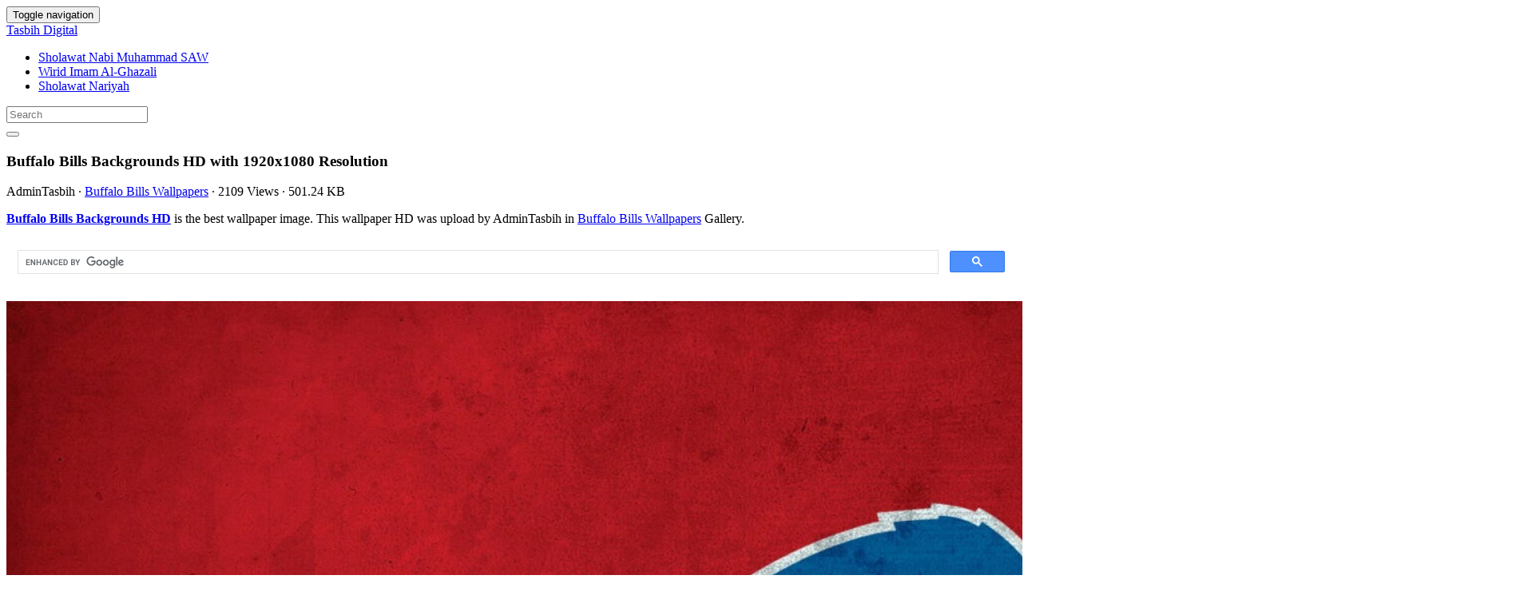

--- FILE ---
content_type: text/html; charset=UTF-8
request_url: https://tasbihdigital.com/buffalo-bills-backgrounds-hd-2031/
body_size: 18970
content:
<!doctype html>
<html dir="ltr" lang="en-US" prefix="og: https://ogp.me/ns#" class="no-js">
	<head>
		<meta charset="UTF-8">
		

		<link href="//www.google-analytics.com" rel="dns-prefetch">
        <meta http-equiv="X-UA-Compatible" content="IE=edge,chrome=1">
		<meta name="viewport" content="width=device-width, initial-scale=1.0">
		<style>
#wpadminbar #wp-admin-bar-wccp_free_top_button .ab-icon:before {
	content: "\f160";
	color: #02CA02;
	top: 3px;
}
#wpadminbar #wp-admin-bar-wccp_free_top_button .ab-icon {
	transform: rotate(45deg);
}
</style>
	<style>img:is([sizes="auto" i], [sizes^="auto," i]) { contain-intrinsic-size: 3000px 1500px }</style>
	
		<!-- All in One SEO 4.9.0 - aioseo.com -->
		<title>Buffalo Bills Backgrounds HD - Wallpaper HD 2025</title>
	<meta name="description" content="Buffalo Bills Backgrounds HD is the best high-resolution wallpaper image in 2025. You can use and set as a background for your Notebook Screensavers, Mac Wallpapers, Mobile Home Screen, iPhone or Android Phones Lock Screen" />
	<meta name="robots" content="max-image-preview:large" />
	<meta name="author" content="AdminTasbih"/>
	<meta name="google-site-verification" content="ipgNmUKSPAtRxufvL0Zy4H7coN8A_z94KR_-NqIXpwk" />
	<link rel="canonical" href="https://tasbihdigital.com/buffalo-bills-backgrounds-hd-2031/" />
	<meta name="generator" content="All in One SEO (AIOSEO) 4.9.0" />
		<meta property="og:locale" content="en_US" />
		<meta property="og:site_name" content="Tasbih Digital" />
		<meta property="og:type" content="article" />
		<meta property="og:title" content="Buffalo Bills Backgrounds HD - Wallpaper HD 2025" />
		<meta property="og:description" content="Buffalo Bills Backgrounds HD is the best high-resolution wallpaper image in 2025. You can use and set as a background for your Notebook Screensavers, Mac Wallpapers, Mobile Home Screen, iPhone or Android Phones Lock Screen" />
		<meta property="og:url" content="https://tasbihdigital.com/buffalo-bills-backgrounds-hd-2031/" />
		<meta property="article:tag" content="1920x1080" />
		<meta property="article:tag" content="backgrounds" />
		<meta property="article:tag" content="bills" />
		<meta property="article:tag" content="buffalo" />
		<meta property="article:tag" content="hd" />
		<meta property="article:published_time" content="2022-09-21T04:51:34+00:00" />
		<meta property="article:modified_time" content="2022-09-09T00:14:58+00:00" />
		<meta name="twitter:card" content="summary_large_image" />
		<meta name="twitter:title" content="Buffalo Bills Backgrounds HD - Wallpaper HD 2025" />
		<meta name="twitter:description" content="Buffalo Bills Backgrounds HD is the best high-resolution wallpaper image in 2025. You can use and set as a background for your Notebook Screensavers, Mac Wallpapers, Mobile Home Screen, iPhone or Android Phones Lock Screen" />
		<meta name="twitter:label1" content="Written by" />
		<meta name="twitter:data1" content="AdminTasbih" />
		<!-- All in One SEO -->

<link rel='dns-prefetch' href='//stats.wp.com' />
<script type="text/javascript" id="wpp-js" src="https://tasbihdigital.com/wp-content/plugins/wordpress-popular-posts/assets/js/wpp.min.js?ver=7.3.6" data-sampling="0" data-sampling-rate="100" data-api-url="https://tasbihdigital.com/wp-json/wordpress-popular-posts" data-post-id="2031" data-token="eaff9947bc" data-lang="0" data-debug="0"></script>
<script type="text/javascript">
/* <![CDATA[ */
window._wpemojiSettings = {"baseUrl":"https:\/\/s.w.org\/images\/core\/emoji\/16.0.1\/72x72\/","ext":".png","svgUrl":"https:\/\/s.w.org\/images\/core\/emoji\/16.0.1\/svg\/","svgExt":".svg","source":{"concatemoji":"https:\/\/tasbihdigital.com\/wp-includes\/js\/wp-emoji-release.min.js"}};
/*! This file is auto-generated */
!function(s,n){var o,i,e;function c(e){try{var t={supportTests:e,timestamp:(new Date).valueOf()};sessionStorage.setItem(o,JSON.stringify(t))}catch(e){}}function p(e,t,n){e.clearRect(0,0,e.canvas.width,e.canvas.height),e.fillText(t,0,0);var t=new Uint32Array(e.getImageData(0,0,e.canvas.width,e.canvas.height).data),a=(e.clearRect(0,0,e.canvas.width,e.canvas.height),e.fillText(n,0,0),new Uint32Array(e.getImageData(0,0,e.canvas.width,e.canvas.height).data));return t.every(function(e,t){return e===a[t]})}function u(e,t){e.clearRect(0,0,e.canvas.width,e.canvas.height),e.fillText(t,0,0);for(var n=e.getImageData(16,16,1,1),a=0;a<n.data.length;a++)if(0!==n.data[a])return!1;return!0}function f(e,t,n,a){switch(t){case"flag":return n(e,"\ud83c\udff3\ufe0f\u200d\u26a7\ufe0f","\ud83c\udff3\ufe0f\u200b\u26a7\ufe0f")?!1:!n(e,"\ud83c\udde8\ud83c\uddf6","\ud83c\udde8\u200b\ud83c\uddf6")&&!n(e,"\ud83c\udff4\udb40\udc67\udb40\udc62\udb40\udc65\udb40\udc6e\udb40\udc67\udb40\udc7f","\ud83c\udff4\u200b\udb40\udc67\u200b\udb40\udc62\u200b\udb40\udc65\u200b\udb40\udc6e\u200b\udb40\udc67\u200b\udb40\udc7f");case"emoji":return!a(e,"\ud83e\udedf")}return!1}function g(e,t,n,a){var r="undefined"!=typeof WorkerGlobalScope&&self instanceof WorkerGlobalScope?new OffscreenCanvas(300,150):s.createElement("canvas"),o=r.getContext("2d",{willReadFrequently:!0}),i=(o.textBaseline="top",o.font="600 32px Arial",{});return e.forEach(function(e){i[e]=t(o,e,n,a)}),i}function t(e){var t=s.createElement("script");t.src=e,t.defer=!0,s.head.appendChild(t)}"undefined"!=typeof Promise&&(o="wpEmojiSettingsSupports",i=["flag","emoji"],n.supports={everything:!0,everythingExceptFlag:!0},e=new Promise(function(e){s.addEventListener("DOMContentLoaded",e,{once:!0})}),new Promise(function(t){var n=function(){try{var e=JSON.parse(sessionStorage.getItem(o));if("object"==typeof e&&"number"==typeof e.timestamp&&(new Date).valueOf()<e.timestamp+604800&&"object"==typeof e.supportTests)return e.supportTests}catch(e){}return null}();if(!n){if("undefined"!=typeof Worker&&"undefined"!=typeof OffscreenCanvas&&"undefined"!=typeof URL&&URL.createObjectURL&&"undefined"!=typeof Blob)try{var e="postMessage("+g.toString()+"("+[JSON.stringify(i),f.toString(),p.toString(),u.toString()].join(",")+"));",a=new Blob([e],{type:"text/javascript"}),r=new Worker(URL.createObjectURL(a),{name:"wpTestEmojiSupports"});return void(r.onmessage=function(e){c(n=e.data),r.terminate(),t(n)})}catch(e){}c(n=g(i,f,p,u))}t(n)}).then(function(e){for(var t in e)n.supports[t]=e[t],n.supports.everything=n.supports.everything&&n.supports[t],"flag"!==t&&(n.supports.everythingExceptFlag=n.supports.everythingExceptFlag&&n.supports[t]);n.supports.everythingExceptFlag=n.supports.everythingExceptFlag&&!n.supports.flag,n.DOMReady=!1,n.readyCallback=function(){n.DOMReady=!0}}).then(function(){return e}).then(function(){var e;n.supports.everything||(n.readyCallback(),(e=n.source||{}).concatemoji?t(e.concatemoji):e.wpemoji&&e.twemoji&&(t(e.twemoji),t(e.wpemoji)))}))}((window,document),window._wpemojiSettings);
/* ]]> */
</script>
<style id='wp-emoji-styles-inline-css' type='text/css'>

	img.wp-smiley, img.emoji {
		display: inline !important;
		border: none !important;
		box-shadow: none !important;
		height: 1em !important;
		width: 1em !important;
		margin: 0 0.07em !important;
		vertical-align: -0.1em !important;
		background: none !important;
		padding: 0 !important;
	}
</style>
<link rel='stylesheet' id='wp-block-library-css' href='https://tasbihdigital.com/wp-includes/css/dist/block-library/style.min.css' media='all' />
<style id='classic-theme-styles-inline-css' type='text/css'>
/*! This file is auto-generated */
.wp-block-button__link{color:#fff;background-color:#32373c;border-radius:9999px;box-shadow:none;text-decoration:none;padding:calc(.667em + 2px) calc(1.333em + 2px);font-size:1.125em}.wp-block-file__button{background:#32373c;color:#fff;text-decoration:none}
</style>
<link rel='stylesheet' id='aioseo/css/src/vue/standalone/blocks/table-of-contents/global.scss-css' href='https://tasbihdigital.com/wp-content/plugins/all-in-one-seo-pack/dist/Lite/assets/css/table-of-contents/global.e90f6d47.css' media='all' />
<link rel='stylesheet' id='mediaelement-css' href='https://tasbihdigital.com/wp-includes/js/mediaelement/mediaelementplayer-legacy.min.css' media='all' />
<link rel='stylesheet' id='wp-mediaelement-css' href='https://tasbihdigital.com/wp-includes/js/mediaelement/wp-mediaelement.min.css' media='all' />
<style id='jetpack-sharing-buttons-style-inline-css' type='text/css'>
.jetpack-sharing-buttons__services-list{display:flex;flex-direction:row;flex-wrap:wrap;gap:0;list-style-type:none;margin:5px;padding:0}.jetpack-sharing-buttons__services-list.has-small-icon-size{font-size:12px}.jetpack-sharing-buttons__services-list.has-normal-icon-size{font-size:16px}.jetpack-sharing-buttons__services-list.has-large-icon-size{font-size:24px}.jetpack-sharing-buttons__services-list.has-huge-icon-size{font-size:36px}@media print{.jetpack-sharing-buttons__services-list{display:none!important}}.editor-styles-wrapper .wp-block-jetpack-sharing-buttons{gap:0;padding-inline-start:0}ul.jetpack-sharing-buttons__services-list.has-background{padding:1.25em 2.375em}
</style>
<style id='global-styles-inline-css' type='text/css'>
:root{--wp--preset--aspect-ratio--square: 1;--wp--preset--aspect-ratio--4-3: 4/3;--wp--preset--aspect-ratio--3-4: 3/4;--wp--preset--aspect-ratio--3-2: 3/2;--wp--preset--aspect-ratio--2-3: 2/3;--wp--preset--aspect-ratio--16-9: 16/9;--wp--preset--aspect-ratio--9-16: 9/16;--wp--preset--color--black: #000000;--wp--preset--color--cyan-bluish-gray: #abb8c3;--wp--preset--color--white: #ffffff;--wp--preset--color--pale-pink: #f78da7;--wp--preset--color--vivid-red: #cf2e2e;--wp--preset--color--luminous-vivid-orange: #ff6900;--wp--preset--color--luminous-vivid-amber: #fcb900;--wp--preset--color--light-green-cyan: #7bdcb5;--wp--preset--color--vivid-green-cyan: #00d084;--wp--preset--color--pale-cyan-blue: #8ed1fc;--wp--preset--color--vivid-cyan-blue: #0693e3;--wp--preset--color--vivid-purple: #9b51e0;--wp--preset--gradient--vivid-cyan-blue-to-vivid-purple: linear-gradient(135deg,rgba(6,147,227,1) 0%,rgb(155,81,224) 100%);--wp--preset--gradient--light-green-cyan-to-vivid-green-cyan: linear-gradient(135deg,rgb(122,220,180) 0%,rgb(0,208,130) 100%);--wp--preset--gradient--luminous-vivid-amber-to-luminous-vivid-orange: linear-gradient(135deg,rgba(252,185,0,1) 0%,rgba(255,105,0,1) 100%);--wp--preset--gradient--luminous-vivid-orange-to-vivid-red: linear-gradient(135deg,rgba(255,105,0,1) 0%,rgb(207,46,46) 100%);--wp--preset--gradient--very-light-gray-to-cyan-bluish-gray: linear-gradient(135deg,rgb(238,238,238) 0%,rgb(169,184,195) 100%);--wp--preset--gradient--cool-to-warm-spectrum: linear-gradient(135deg,rgb(74,234,220) 0%,rgb(151,120,209) 20%,rgb(207,42,186) 40%,rgb(238,44,130) 60%,rgb(251,105,98) 80%,rgb(254,248,76) 100%);--wp--preset--gradient--blush-light-purple: linear-gradient(135deg,rgb(255,206,236) 0%,rgb(152,150,240) 100%);--wp--preset--gradient--blush-bordeaux: linear-gradient(135deg,rgb(254,205,165) 0%,rgb(254,45,45) 50%,rgb(107,0,62) 100%);--wp--preset--gradient--luminous-dusk: linear-gradient(135deg,rgb(255,203,112) 0%,rgb(199,81,192) 50%,rgb(65,88,208) 100%);--wp--preset--gradient--pale-ocean: linear-gradient(135deg,rgb(255,245,203) 0%,rgb(182,227,212) 50%,rgb(51,167,181) 100%);--wp--preset--gradient--electric-grass: linear-gradient(135deg,rgb(202,248,128) 0%,rgb(113,206,126) 100%);--wp--preset--gradient--midnight: linear-gradient(135deg,rgb(2,3,129) 0%,rgb(40,116,252) 100%);--wp--preset--font-size--small: 13px;--wp--preset--font-size--medium: 20px;--wp--preset--font-size--large: 36px;--wp--preset--font-size--x-large: 42px;--wp--preset--spacing--20: 0.44rem;--wp--preset--spacing--30: 0.67rem;--wp--preset--spacing--40: 1rem;--wp--preset--spacing--50: 1.5rem;--wp--preset--spacing--60: 2.25rem;--wp--preset--spacing--70: 3.38rem;--wp--preset--spacing--80: 5.06rem;--wp--preset--shadow--natural: 6px 6px 9px rgba(0, 0, 0, 0.2);--wp--preset--shadow--deep: 12px 12px 50px rgba(0, 0, 0, 0.4);--wp--preset--shadow--sharp: 6px 6px 0px rgba(0, 0, 0, 0.2);--wp--preset--shadow--outlined: 6px 6px 0px -3px rgba(255, 255, 255, 1), 6px 6px rgba(0, 0, 0, 1);--wp--preset--shadow--crisp: 6px 6px 0px rgba(0, 0, 0, 1);}:where(.is-layout-flex){gap: 0.5em;}:where(.is-layout-grid){gap: 0.5em;}body .is-layout-flex{display: flex;}.is-layout-flex{flex-wrap: wrap;align-items: center;}.is-layout-flex > :is(*, div){margin: 0;}body .is-layout-grid{display: grid;}.is-layout-grid > :is(*, div){margin: 0;}:where(.wp-block-columns.is-layout-flex){gap: 2em;}:where(.wp-block-columns.is-layout-grid){gap: 2em;}:where(.wp-block-post-template.is-layout-flex){gap: 1.25em;}:where(.wp-block-post-template.is-layout-grid){gap: 1.25em;}.has-black-color{color: var(--wp--preset--color--black) !important;}.has-cyan-bluish-gray-color{color: var(--wp--preset--color--cyan-bluish-gray) !important;}.has-white-color{color: var(--wp--preset--color--white) !important;}.has-pale-pink-color{color: var(--wp--preset--color--pale-pink) !important;}.has-vivid-red-color{color: var(--wp--preset--color--vivid-red) !important;}.has-luminous-vivid-orange-color{color: var(--wp--preset--color--luminous-vivid-orange) !important;}.has-luminous-vivid-amber-color{color: var(--wp--preset--color--luminous-vivid-amber) !important;}.has-light-green-cyan-color{color: var(--wp--preset--color--light-green-cyan) !important;}.has-vivid-green-cyan-color{color: var(--wp--preset--color--vivid-green-cyan) !important;}.has-pale-cyan-blue-color{color: var(--wp--preset--color--pale-cyan-blue) !important;}.has-vivid-cyan-blue-color{color: var(--wp--preset--color--vivid-cyan-blue) !important;}.has-vivid-purple-color{color: var(--wp--preset--color--vivid-purple) !important;}.has-black-background-color{background-color: var(--wp--preset--color--black) !important;}.has-cyan-bluish-gray-background-color{background-color: var(--wp--preset--color--cyan-bluish-gray) !important;}.has-white-background-color{background-color: var(--wp--preset--color--white) !important;}.has-pale-pink-background-color{background-color: var(--wp--preset--color--pale-pink) !important;}.has-vivid-red-background-color{background-color: var(--wp--preset--color--vivid-red) !important;}.has-luminous-vivid-orange-background-color{background-color: var(--wp--preset--color--luminous-vivid-orange) !important;}.has-luminous-vivid-amber-background-color{background-color: var(--wp--preset--color--luminous-vivid-amber) !important;}.has-light-green-cyan-background-color{background-color: var(--wp--preset--color--light-green-cyan) !important;}.has-vivid-green-cyan-background-color{background-color: var(--wp--preset--color--vivid-green-cyan) !important;}.has-pale-cyan-blue-background-color{background-color: var(--wp--preset--color--pale-cyan-blue) !important;}.has-vivid-cyan-blue-background-color{background-color: var(--wp--preset--color--vivid-cyan-blue) !important;}.has-vivid-purple-background-color{background-color: var(--wp--preset--color--vivid-purple) !important;}.has-black-border-color{border-color: var(--wp--preset--color--black) !important;}.has-cyan-bluish-gray-border-color{border-color: var(--wp--preset--color--cyan-bluish-gray) !important;}.has-white-border-color{border-color: var(--wp--preset--color--white) !important;}.has-pale-pink-border-color{border-color: var(--wp--preset--color--pale-pink) !important;}.has-vivid-red-border-color{border-color: var(--wp--preset--color--vivid-red) !important;}.has-luminous-vivid-orange-border-color{border-color: var(--wp--preset--color--luminous-vivid-orange) !important;}.has-luminous-vivid-amber-border-color{border-color: var(--wp--preset--color--luminous-vivid-amber) !important;}.has-light-green-cyan-border-color{border-color: var(--wp--preset--color--light-green-cyan) !important;}.has-vivid-green-cyan-border-color{border-color: var(--wp--preset--color--vivid-green-cyan) !important;}.has-pale-cyan-blue-border-color{border-color: var(--wp--preset--color--pale-cyan-blue) !important;}.has-vivid-cyan-blue-border-color{border-color: var(--wp--preset--color--vivid-cyan-blue) !important;}.has-vivid-purple-border-color{border-color: var(--wp--preset--color--vivid-purple) !important;}.has-vivid-cyan-blue-to-vivid-purple-gradient-background{background: var(--wp--preset--gradient--vivid-cyan-blue-to-vivid-purple) !important;}.has-light-green-cyan-to-vivid-green-cyan-gradient-background{background: var(--wp--preset--gradient--light-green-cyan-to-vivid-green-cyan) !important;}.has-luminous-vivid-amber-to-luminous-vivid-orange-gradient-background{background: var(--wp--preset--gradient--luminous-vivid-amber-to-luminous-vivid-orange) !important;}.has-luminous-vivid-orange-to-vivid-red-gradient-background{background: var(--wp--preset--gradient--luminous-vivid-orange-to-vivid-red) !important;}.has-very-light-gray-to-cyan-bluish-gray-gradient-background{background: var(--wp--preset--gradient--very-light-gray-to-cyan-bluish-gray) !important;}.has-cool-to-warm-spectrum-gradient-background{background: var(--wp--preset--gradient--cool-to-warm-spectrum) !important;}.has-blush-light-purple-gradient-background{background: var(--wp--preset--gradient--blush-light-purple) !important;}.has-blush-bordeaux-gradient-background{background: var(--wp--preset--gradient--blush-bordeaux) !important;}.has-luminous-dusk-gradient-background{background: var(--wp--preset--gradient--luminous-dusk) !important;}.has-pale-ocean-gradient-background{background: var(--wp--preset--gradient--pale-ocean) !important;}.has-electric-grass-gradient-background{background: var(--wp--preset--gradient--electric-grass) !important;}.has-midnight-gradient-background{background: var(--wp--preset--gradient--midnight) !important;}.has-small-font-size{font-size: var(--wp--preset--font-size--small) !important;}.has-medium-font-size{font-size: var(--wp--preset--font-size--medium) !important;}.has-large-font-size{font-size: var(--wp--preset--font-size--large) !important;}.has-x-large-font-size{font-size: var(--wp--preset--font-size--x-large) !important;}
:where(.wp-block-post-template.is-layout-flex){gap: 1.25em;}:where(.wp-block-post-template.is-layout-grid){gap: 1.25em;}
:where(.wp-block-columns.is-layout-flex){gap: 2em;}:where(.wp-block-columns.is-layout-grid){gap: 2em;}
:root :where(.wp-block-pullquote){font-size: 1.5em;line-height: 1.6;}
</style>
<link rel='stylesheet' id='wordpress-popular-posts-css-css' href='https://tasbihdigital.com/wp-content/plugins/wordpress-popular-posts/assets/css/wpp.css' media='all' />
<link rel='stylesheet' id='bootstrap-min-css' href='https://tasbihdigital.com/wp-content/themes/tasbih/includes/css/bootstrap.min.css' media='all' />
<link rel='stylesheet' id='font-awesome-min-css' href='https://tasbihdigital.com/wp-content/themes/tasbih/includes/css/font-awesome.min.css' media='all' />
<link rel='stylesheet' id='karisma_text_domain-css' href='https://tasbihdigital.com/wp-content/themes/tasbih/style.css' media='all' />
<link rel='stylesheet' id='arpw-style-css' href='https://tasbihdigital.com/wp-content/plugins/advanced-random-posts-widget/assets/css/arpw-frontend.css' media='all' />
<script type="text/javascript" src="https://tasbihdigital.com/wp-content/themes/tasbih/js/lib/conditionizr-4.3.0.min.js" id="conditionizr-js"></script>
<script type="text/javascript" src="https://tasbihdigital.com/wp-content/themes/tasbih/js/lib/modernizr-2.7.1.min.js" id="modernizr-js"></script>
<script type="text/javascript" src="https://tasbihdigital.com/wp-includes/js/jquery/jquery.min.js" id="jquery-core-js"></script>
<script type="text/javascript" src="https://tasbihdigital.com/wp-includes/js/jquery/jquery-migrate.min.js" id="jquery-migrate-js"></script>
<script type="text/javascript" src="https://tasbihdigital.com/wp-content/themes/tasbih/js/bootstrap.min.js" id="bootstrap-js"></script>
<script type="text/javascript" id="whp2157front.js1731-js-extra">
/* <![CDATA[ */
var whp_local_data = {"add_url":"https:\/\/tasbihdigital.com\/wp-admin\/post-new.php?post_type=event","ajaxurl":"https:\/\/tasbihdigital.com\/wp-admin\/admin-ajax.php"};
/* ]]> */
</script>
<script type="text/javascript" src="https://tasbihdigital.com/wp-content/plugins/wp-security-hardening/modules/js/front.js" id="whp2157front.js1731-js"></script>
<link rel="https://api.w.org/" href="https://tasbihdigital.com/wp-json/" /><link rel="alternate" title="JSON" type="application/json" href="https://tasbihdigital.com/wp-json/wp/v2/posts/2031" /><link rel="alternate" title="oEmbed (JSON)" type="application/json+oembed" href="https://tasbihdigital.com/wp-json/oembed/1.0/embed?url=https%3A%2F%2Ftasbihdigital.com%2Fbuffalo-bills-backgrounds-hd-2031%2F" />
<link rel="alternate" title="oEmbed (XML)" type="text/xml+oembed" href="https://tasbihdigital.com/wp-json/oembed/1.0/embed?url=https%3A%2F%2Ftasbihdigital.com%2Fbuffalo-bills-backgrounds-hd-2031%2F&#038;format=xml" />
<script id="wpcp_disable_selection" type="text/javascript">
var image_save_msg='You are not allowed to save images!';
	var no_menu_msg='Context Menu disabled!';
	var smessage = "";

function disableEnterKey(e)
{
	var elemtype = e.target.tagName;
	
	elemtype = elemtype.toUpperCase();
	
	if (elemtype == "TEXT" || elemtype == "TEXTAREA" || elemtype == "INPUT" || elemtype == "PASSWORD" || elemtype == "SELECT" || elemtype == "OPTION" || elemtype == "EMBED")
	{
		elemtype = 'TEXT';
	}
	
	if (e.ctrlKey){
     var key;
     if(window.event)
          key = window.event.keyCode;     //IE
     else
          key = e.which;     //firefox (97)
    //if (key != 17) alert(key);
     if (elemtype!= 'TEXT' && (key == 97 || key == 65 || key == 67 || key == 99 || key == 88 || key == 120 || key == 26 || key == 85  || key == 86 || key == 83 || key == 43 || key == 73))
     {
		if(wccp_free_iscontenteditable(e)) return true;
		show_wpcp_message('You are not allowed to copy content or view source');
		return false;
     }else
     	return true;
     }
}


/*For contenteditable tags*/
function wccp_free_iscontenteditable(e)
{
	var e = e || window.event; // also there is no e.target property in IE. instead IE uses window.event.srcElement
  	
	var target = e.target || e.srcElement;

	var elemtype = e.target.nodeName;
	
	elemtype = elemtype.toUpperCase();
	
	var iscontenteditable = "false";
		
	if(typeof target.getAttribute!="undefined" ) iscontenteditable = target.getAttribute("contenteditable"); // Return true or false as string
	
	var iscontenteditable2 = false;
	
	if(typeof target.isContentEditable!="undefined" ) iscontenteditable2 = target.isContentEditable; // Return true or false as boolean

	if(target.parentElement.isContentEditable) iscontenteditable2 = true;
	
	if (iscontenteditable == "true" || iscontenteditable2 == true)
	{
		if(typeof target.style!="undefined" ) target.style.cursor = "text";
		
		return true;
	}
}

////////////////////////////////////
function disable_copy(e)
{	
	var e = e || window.event; // also there is no e.target property in IE. instead IE uses window.event.srcElement
	
	var elemtype = e.target.tagName;
	
	elemtype = elemtype.toUpperCase();
	
	if (elemtype == "TEXT" || elemtype == "TEXTAREA" || elemtype == "INPUT" || elemtype == "PASSWORD" || elemtype == "SELECT" || elemtype == "OPTION" || elemtype == "EMBED")
	{
		elemtype = 'TEXT';
	}
	
	if(wccp_free_iscontenteditable(e)) return true;
	
	var isSafari = /Safari/.test(navigator.userAgent) && /Apple Computer/.test(navigator.vendor);
	
	var checker_IMG = '';
	if (elemtype == "IMG" && checker_IMG == 'checked' && e.detail >= 2) {show_wpcp_message(alertMsg_IMG);return false;}
	if (elemtype != "TEXT")
	{
		if (smessage !== "" && e.detail == 2)
			show_wpcp_message(smessage);
		
		if (isSafari)
			return true;
		else
			return false;
	}	
}

//////////////////////////////////////////
function disable_copy_ie()
{
	var e = e || window.event;
	var elemtype = window.event.srcElement.nodeName;
	elemtype = elemtype.toUpperCase();
	if(wccp_free_iscontenteditable(e)) return true;
	if (elemtype == "IMG") {show_wpcp_message(alertMsg_IMG);return false;}
	if (elemtype != "TEXT" && elemtype != "TEXTAREA" && elemtype != "INPUT" && elemtype != "PASSWORD" && elemtype != "SELECT" && elemtype != "OPTION" && elemtype != "EMBED")
	{
		return false;
	}
}	
function reEnable()
{
	return true;
}
document.onkeydown = disableEnterKey;
document.onselectstart = disable_copy_ie;
if(navigator.userAgent.indexOf('MSIE')==-1)
{
	document.onmousedown = disable_copy;
	document.onclick = reEnable;
}
function disableSelection(target)
{
    //For IE This code will work
    if (typeof target.onselectstart!="undefined")
    target.onselectstart = disable_copy_ie;
    
    //For Firefox This code will work
    else if (typeof target.style.MozUserSelect!="undefined")
    {target.style.MozUserSelect="none";}
    
    //All other  (ie: Opera) This code will work
    else
    target.onmousedown=function(){return false}
    target.style.cursor = "default";
}
//Calling the JS function directly just after body load
window.onload = function(){disableSelection(document.body);};

//////////////////special for safari Start////////////////
var onlongtouch;
var timer;
var touchduration = 1000; //length of time we want the user to touch before we do something

var elemtype = "";
function touchstart(e) {
	var e = e || window.event;
  // also there is no e.target property in IE.
  // instead IE uses window.event.srcElement
  	var target = e.target || e.srcElement;
	
	elemtype = window.event.srcElement.nodeName;
	
	elemtype = elemtype.toUpperCase();
	
	if(!wccp_pro_is_passive()) e.preventDefault();
	if (!timer) {
		timer = setTimeout(onlongtouch, touchduration);
	}
}

function touchend() {
    //stops short touches from firing the event
    if (timer) {
        clearTimeout(timer);
        timer = null;
    }
	onlongtouch();
}

onlongtouch = function(e) { //this will clear the current selection if anything selected
	
	if (elemtype != "TEXT" && elemtype != "TEXTAREA" && elemtype != "INPUT" && elemtype != "PASSWORD" && elemtype != "SELECT" && elemtype != "EMBED" && elemtype != "OPTION")	
	{
		if (window.getSelection) {
			if (window.getSelection().empty) {  // Chrome
			window.getSelection().empty();
			} else if (window.getSelection().removeAllRanges) {  // Firefox
			window.getSelection().removeAllRanges();
			}
		} else if (document.selection) {  // IE?
			document.selection.empty();
		}
		return false;
	}
};

document.addEventListener("DOMContentLoaded", function(event) { 
    window.addEventListener("touchstart", touchstart, false);
    window.addEventListener("touchend", touchend, false);
});

function wccp_pro_is_passive() {

  var cold = false,
  hike = function() {};

  try {
	  const object1 = {};
  var aid = Object.defineProperty(object1, 'passive', {
  get() {cold = true}
  });
  window.addEventListener('test', hike, aid);
  window.removeEventListener('test', hike, aid);
  } catch (e) {}

  return cold;
}
/*special for safari End*/
</script>
<script id="wpcp_disable_Right_Click" type="text/javascript">
document.ondragstart = function() { return false;}
	function nocontext(e) {
	   return false;
	}
	document.oncontextmenu = nocontext;
</script>
<style>
.unselectable
{
-moz-user-select:none;
-webkit-user-select:none;
cursor: default;
}
html
{
-webkit-touch-callout: none;
-webkit-user-select: none;
-khtml-user-select: none;
-moz-user-select: none;
-ms-user-select: none;
user-select: none;
-webkit-tap-highlight-color: rgba(0,0,0,0);
}
</style>
<script id="wpcp_css_disable_selection" type="text/javascript">
var e = document.getElementsByTagName('body')[0];
if(e)
{
	e.setAttribute('unselectable',"on");
}
</script>
	<style>img#wpstats{display:none}</style>
		            <style id="wpp-loading-animation-styles">@-webkit-keyframes bgslide{from{background-position-x:0}to{background-position-x:-200%}}@keyframes bgslide{from{background-position-x:0}to{background-position-x:-200%}}.wpp-widget-block-placeholder,.wpp-shortcode-placeholder{margin:0 auto;width:60px;height:3px;background:#dd3737;background:linear-gradient(90deg,#dd3737 0%,#571313 10%,#dd3737 100%);background-size:200% auto;border-radius:3px;-webkit-animation:bgslide 1s infinite linear;animation:bgslide 1s infinite linear}</style>
            <link rel="shortcut icon" href="https://tasbihdigital.com/wp-content/uploads/2024/01/Tasbih-Digital-Counter-Dzikir-Offline-ico.png " />
<link rel="apple-touch-icon-precomposed" href="https://tasbihdigital.com/wp-content/uploads/2024/01/Tasbih-Digital-Counter-Dzikir-Offline-ico.png " />
<link rel="profile" href="https://gmpg.org/xfn/11" />
<link rel="pingback" href="https://tasbihdigital.com/xmlrpc.php" />
<link href="//www.google-analytics.com" rel="dns-prefetch">
		<meta http-equiv="X-UA-Compatible" content="IE=edge,chrome=1">
		<meta name="viewport" content="width=device-width, initial-scale=1.0"><meta name="ahrefs-site-verification" content="973c18b5bf42f840a19860a5696bfc8bcf6813d00931b3c3a79c5b8e125b6aae">
<meta name="purpleads-verification" content="f3ec7837154ca57684f4c919"/>
<link rel="icon" href="https://tasbihdigital.com/wp-content/uploads/2024/01/Tasbih-Digital-Counter-Dzikir-Offline-ico-50x50.png" sizes="32x32" />
<link rel="icon" href="https://tasbihdigital.com/wp-content/uploads/2024/01/Tasbih-Digital-Counter-Dzikir-Offline-ico.png" sizes="192x192" />
<meta name="msapplication-TileImage" content="https://tasbihdigital.com/wp-content/uploads/2024/01/Tasbih-Digital-Counter-Dzikir-Offline-ico.png" />
	<!-- Fonts Plugin CSS - https://fontsplugin.com/ -->
	<style>
		:root {
--font-base: ;
--font-headings: ;
}
body, #content, .entry-content, .post-content, .page-content, .post-excerpt, .entry-summary, .entry-excerpt, .widget-area, .widget, .sidebar, #sidebar, footer, .footer, #footer, .site-footer {
 }
#site-title, .site-title, #site-title a, .site-title a, .entry-title, .entry-title a, h1, h2, h3, h4, h5, h6, .widget-title, .elementor-heading-title {
 }
.entry-content, .entry-content p, .post-content, .page-content, .post-excerpt, .entry-summary, .entry-excerpt, .excerpt, .excerpt p, .type-post p, .type-page p, .wp-block-post-content, .wp-block-post-excerpt, .elementor, .elementor p {
 }
.wp-block-post-title, .wp-block-post-title a, .entry-title, .entry-title a, .post-title, .post-title a, .page-title, .entry-content h1, #content h1, .type-post h1, .type-page h1, .elementor h1 {
 }
	</style>
	<!-- Fonts Plugin CSS -->
		</head>
	<body onload="CekCount()" class="wp-singular post-template-default single single-post postid-2031 single-format-standard wp-theme-tasbih unselectable buffalo-bills-backgrounds-hd-2031">
			<!-- header -->
			<header class="header clear" role="banner">
					<!-- nav -->
				<nav class="navbar navbar">
					<div class="container">
					    <div class="navbar-header">
						      <button type="button" class="navbar-toggle collapsed" data-toggle="collapse" data-target="#bs-example-navbar-collapse-1" aria-expanded="false">
						        <span class="sr-only">Toggle navigation</span>
						        <span class="icon-bar"></span>
						        <span class="icon-bar"></span>
						        <span class="icon-bar"></span>
						      </button>
								<!-- logo -->
							<div class="logo-wrap">
				   	  <a href="https://tasbihdigital.com" class="navbar-brand" title="Tasbih Digital">Tasbih Digital</a> 

							</div>
								<!-- /logo -->
				   
						</div>
						    <div class="collapse navbar-collapse" id="bs-example-navbar-collapse-1">
								<ul id="menu-header" class="nav navbar-nav"><li itemscope="itemscope" itemtype="https://www.schema.org/SiteNavigationElement" id="menu-item-569" class="menu-item menu-item-type-post_type menu-item-object-page menu-item-569"><a title="Sholawat Nabi Muhammad SAW" href="https://tasbihdigital.com/sholawat-nabi-muhammad-saw/">Sholawat Nabi Muhammad SAW</a></li>
<li itemscope="itemscope" itemtype="https://www.schema.org/SiteNavigationElement" id="menu-item-568" class="menu-item menu-item-type-post_type menu-item-object-page menu-item-568"><a title="Wirid Imam Al-Ghazali" href="https://tasbihdigital.com/wirid-imam-al-ghazali/">Wirid Imam Al-Ghazali</a></li>
<li itemscope="itemscope" itemtype="https://www.schema.org/SiteNavigationElement" id="menu-item-567" class="menu-item menu-item-type-post_type menu-item-object-page menu-item-567"><a title="Sholawat Nariyah" href="https://tasbihdigital.com/sholawat-nariyah/">Sholawat Nariyah</a></li>
</ul>
								<form role="search" class="navbar-form navbar-right" method="get" action="https://tasbihdigital.com/">
							        <div class="form-group">
							          <input type="search" class="form-control"  placeholder="Search" value="" name="s"  title="Search for:" />
							        </div>
						        <button type="submit" id="searchsubmit" class="btn" value=""><span class="fa fa-search"></span></button>
						      	</form>	
							</div>
					</div>
				</nav>
					<!-- /nav -->


			</header>
			<!-- /header -->

<main role="main" class="container">

	<!-- section -->
	<section class="col-md-9">

		
			<!-- article -->
			<article id="post-2031" class="col-lg-12 post-2031 post type-post status-publish format-standard has-post-thumbnail hentry category-buffalo-bills-wallpapers tag-1920x1080 tag-backgrounds tag-bills tag-buffalo tag-hd">
				
				<div id="featured">

					<!-- post title -->
					<h1 class="title">
						Buffalo Bills Backgrounds HD						 with 1920x1080 Resolution					</h1>
					<!-- /post title -->
					<div class="meta"><span class="fa fa-user"> AdminTasbih</span><span class=""> · </span> <span class="fa fa-folder-open-o"> <a href="https://tasbihdigital.com/category/buffalo-bills-wallpapers/" rel="tag">Buffalo Bills Wallpapers</a></span><span class=""> · </span> <span class="fa fa-eye"> 2109 Views</span><span class=""> · </span> <span class="fa fa-tasks"> 501.24 KB</span></div>				</div>
				<div class="krs_desciption">
					<p><a href="https://tasbihdigital.com"><strong>Buffalo Bills Backgrounds HD</strong></a> is the best wallpaper image. This wallpaper HD was upload by AdminTasbih in <a href="https://tasbihdigital.com/category/buffalo-bills-wallpapers/" rel="tag">Buffalo Bills Wallpapers</a> Gallery.</p>				</div>
<div class="bannersinglehead"><script async src="https://cse.google.com/cse.js?cx=partner-pub-0859426842834517:2162423934">
</script>
<div class="gcse-search"></div>
</div>				<!-- post thumbnail -->
				
				<!-- /post thumbnail -->
				<div class="krs_desciption">
					<a href="https://www.amazon.com/gp/search?ie=UTF8&tag=ineejob-20&linkCode=ur2&linkId=9adb9750d7a6671635f41168984eedc8&camp=1789&creative=9325&index=aps&keywords=Buffalo Bills Backgrounds HD" title="Buffalo Bills Backgrounds HD" rel="noopener noreferrer" target="_blank" id="affl"><p><img fetchpriority="high" decoding="async" src="https://tasbihdigital.com/wp-content/uploads/2022/09/Buffalo-Bills-Backgrounds-HD.jpg" title="Buffalo Bills Backgrounds HD with high-resolution 1920x1080 pixel. You can use and set as wallpaper for Notebook Screensavers, Mac Wallpapers, Mobile Home Screen, iPhone or Android Phones Lock Screen" alt="Buffalo Bills Backgrounds HD with high-resolution 1920x1080 pixel. You can use and set as wallpaper for Notebook Screensavers, Mac Wallpapers, Mobile Home Screen, iPhone or Android Phones Lock Screen" width="1920" height="1080" class="alignnone size-full wp-image-2030" srcset="https://tasbihdigital.com/wp-content/uploads/2022/09/Buffalo-Bills-Backgrounds-HD.jpg 1920w, https://tasbihdigital.com/wp-content/uploads/2022/09/Buffalo-Bills-Backgrounds-HD-700x394.jpg 700w, https://tasbihdigital.com/wp-content/uploads/2022/09/Buffalo-Bills-Backgrounds-HD-267x150.jpg 267w, https://tasbihdigital.com/wp-content/uploads/2022/09/Buffalo-Bills-Backgrounds-HD-768x432.jpg 768w, https://tasbihdigital.com/wp-content/uploads/2022/09/Buffalo-Bills-Backgrounds-HD-1536x864.jpg 1536w, https://tasbihdigital.com/wp-content/uploads/2022/09/Buffalo-Bills-Backgrounds-HD-120x68.jpg 120w" sizes="(max-width: 1920px) 100vw, 1920px" /></p>
</a>
				</div>
				<div class="krs-bannersingletop"><script async src="https://pagead2.googlesyndication.com/pagead/js/adsbygoogle.js?client=ca-pub-0859426842834517"
     crossorigin="anonymous"></script>
<!-- ResAds -->
<ins class="adsbygoogle"
     style="display:block"
     data-ad-client="ca-pub-0859426842834517"
     data-ad-slot="5793138391"
     data-ad-format="auto"
     data-full-width-responsive="true"></ins>
<script>
     (adsbygoogle = window.adsbygoogle || []).push({});
</script></div>
				<div class="krs_desciption">			
					<p><i>Buffalo Bills Backgrounds HD</i> is the perfect high-definition wallpaper and resolution this <a href="https://en.wikipedia.org/wiki/Wallpaper_%28computing%29" target="_blank" rel="noopener">wallpaper</a> is 1920x1080 pixel and size 501.24 KB. You can use <strong>Buffalo Bills Backgrounds HD</strong> for Notebook Screensavers, Mac Wallpapers, Mobile Home Screen, iPhone or Android Phones Lock Screen for free. Enjoy and share your favorite the Buffalo Bills Backgrounds HD images. If you need more ideas for https://tasbihdigital.com, you can check our wallpapers collection at sitemap or categories menu.</p>
<ul>
<li><strong>Name:</strong> Buffalo Bills Backgrounds HD</li>
<li><strong>Image Resolution:</strong> 1920x1080 Pixel</li>
<li><strong>Size:</strong> 501.24 KB</li>
<li><strong>Category:</strong> <a href="https://tasbihdigital.com/category/buffalo-bills-wallpapers/" rel="tag">Buffalo Bills Wallpapers</a></li>
<li><strong>Viewer:</strong> 2109 Views</li>
<li><strong>License:</strong> Free for personal use only</li>
<li><strong>Commercial usage:</strong> Not allowed</li>
<li><strong>Source :</strong> Google Images</li>
</ul>					<div class="bannersinglefot"><script type="text/javascript">
	atOptions = {
		'key' : '0c9f593674b29f8e174f4bccb13d79f6',
		'format' : 'iframe',
		'height' : 250,
		'width' : 300,
		'params' : {}
	};
	document.write('<scr' + 'ipt type="text/javascript" src="http' + (location.protocol === 'https:' ? 's' : '') + '://www.profitabledisplaynetwork.com/0c9f593674b29f8e174f4bccb13d79f6/invoke.js"></scr' + 'ipt>');
</script></div>				<div class="krs-disclaimer"><p><p>DISCLAIMER: This image is provided only for personal use. If you found any images copyrighted to yours, please contact us and we will remove it. We don't intend to display any copyright protected images.</p></p></div>					<h4 class="title">Tags : </h4><ul class="meta-tags"><li><a href="https://tasbihdigital.com/tag/1920x1080/" rel="tag">1920X1080</a></li><li><a href="https://tasbihdigital.com/tag/backgrounds/" rel="tag">Backgrounds</a></li><li><a href="https://tasbihdigital.com/tag/bills/" rel="tag">Bills</a></li><li><a href="https://tasbihdigital.com/tag/buffalo/" rel="tag">Buffalo</a></li><li><a href="https://tasbihdigital.com/tag/hd/" rel="tag">HD</a></li></ul>				</div>

				<!-- Add Gallery -->
				  
				<!-- End Gallery -->
				<div class="clear"></div>	
				<div class="karisma-social text-center"><a class="karisma-link karisma-twitter fa fa-twitter " href="https://twitter.com/intent/tweet?text=Buffalo%20Bills%20Backgrounds%20HD&amp;url=https%3A%2F%2Ftasbihdigital.com%2Fbuffalo-bills-backgrounds-hd-2031%2F&amp;via=Kentosweb" target="_blank">Twitter</a><a class="karisma-link karisma-facebook fa fa-facebook " href="https://www.facebook.com/sharer/sharer.php?u=https%3A%2F%2Ftasbihdigital.com%2Fbuffalo-bills-backgrounds-hd-2031%2F" target="_blank">Facebook</a><a class="karisma-link karisma-whatsapp fa fa-whatsapp " href="whatsapp://send?text=Buffalo%20Bills%20Backgrounds%20HD https%3A%2F%2Ftasbihdigital.com%2Fbuffalo-bills-backgrounds-hd-2031%2F" target="_blank">WhatsApp</a><a class="karisma-link karisma-googleplus fa fa-google-plus " href="https://plus.google.com/share?url=https%3A%2F%2Ftasbihdigital.com%2Fbuffalo-bills-backgrounds-hd-2031%2F" target="_blank">Google+</a><a class="karisma-link karisma-linkedin fa fa-linkedin " href="https://www.linkedin.com/shareArticle?mini=true&url=https%3A%2F%2Ftasbihdigital.com%2Fbuffalo-bills-backgrounds-hd-2031%2F&amp;title=Buffalo%20Bills%20Backgrounds%20HD" target="_blank">LinkedIn</a><a class="karisma-link karisma-pinterest fa fa-pinterest " href="https://pinterest.com/pin/create/button/?url=https%3A%2F%2Ftasbihdigital.com%2Fbuffalo-bills-backgrounds-hd-2031%2F&amp;media=https://tasbihdigital.com/wp-content/uploads/2022/09/Buffalo-Bills-Backgrounds-HD.jpg&amp;description=Buffalo%20Bills%20Backgrounds%20HD" data-pin-custom="true" target="_blank">Pin It</a></div>				<div class="text-center"><a class="karisma-link karisma-download fa fa-cloud-download" target="_blank" href="https://www.amazon.com/gp/search?ie=UTF8&tag=ineejob-20&linkCode=ur2&linkId=9adb9750d7a6671635f41168984eedc8&camp=1789&creative=9325&index=aps&keywords=Buffalo+Bills+Wall+Poster" rel="nofollow noopener"> Buy Wall Poster</a> <a class="karisma-link karisma-download fa fa-cloud-download" target="_blank" href="https://tasbihdigital.com/buffalo-bills-backgrounds-hd-2031/buffalo-bills-backgrounds-hd/"> Download</a></div>				
				


								<!-- comment -->
								<!-- /comment -->
			</article>
			<!-- /article -->

		
			<div class="clear"></div>
	<h3 class="related">Related Wallpaper for Buffalo Bills Backgrounds HD</h3>
		<!-- article -->
	<article id="post-2043" class="wrap-loop col-md-4 col-sm-6 post-2043 post type-post status-publish format-standard has-post-thumbnail hentry category-buffalo-bills-wallpapers tag-1920x1080 tag-backgrounds tag-bills tag-buffalo tag-macbook">
		<div class="thumbnails">
			<!-- post thumbnail -->
			<a href="https://tasbihdigital.com/buffalo-bills-macbook-backgrounds-2043/" title="Buffalo Bills Macbook Backgrounds">
				
				<img src="https://tasbihdigital.com/wp-content/uploads/2022/09/Buffalo-Bills-Macbook-Backgrounds.jpg" class="attachment-225x400 size-225x400 wp-post-image" alt="Buffalo Bills Macbook Backgrounds With high-resolution 1920X1080 pixel. You can use and set as wallpaper for Notebook Screensavers, Mac Wallpapers, Mobile Home Screen, iPhone or Android Phones Lock Screen" decoding="async" srcset="https://tasbihdigital.com/wp-content/uploads/2022/09/Buffalo-Bills-Macbook-Backgrounds.jpg 1920w, https://tasbihdigital.com/wp-content/uploads/2022/09/Buffalo-Bills-Macbook-Backgrounds-700x394.jpg 700w, https://tasbihdigital.com/wp-content/uploads/2022/09/Buffalo-Bills-Macbook-Backgrounds-267x150.jpg 267w, https://tasbihdigital.com/wp-content/uploads/2022/09/Buffalo-Bills-Macbook-Backgrounds-768x432.jpg 768w, https://tasbihdigital.com/wp-content/uploads/2022/09/Buffalo-Bills-Macbook-Backgrounds-1536x864.jpg 1536w, https://tasbihdigital.com/wp-content/uploads/2022/09/Buffalo-Bills-Macbook-Backgrounds-120x68.jpg 120w" sizes="(max-width: 225px) 100vw, 225px" loading="eager" />				
			</a>
			<!-- /post thumbnail -->
			<div class="row text-center">
				<!-- post title -->
				<h2 class="title-thumb">
					<a href="https://tasbihdigital.com/buffalo-bills-macbook-backgrounds-2043/" title="Buffalo Bills Macbook Backgrounds">Buffalo Bills Macbook Backgrounds</a>
				</h2>
				<!-- /post title -->

				<!-- post details -->
				<div class="meta"><span class="fa fa-desktop"> 1920x1080</span><span class=""> · </span> <span class="fa fa-eye"> 2309 Views</span></div>
				<!-- /post details -->
			</div>
		</div>
	</article>
	<!-- /article -->  

	<!-- article -->
	<article id="post-2065" class="wrap-loop col-md-4 col-sm-6 post-2065 post type-post status-publish format-standard has-post-thumbnail hentry category-buffalo-bills-wallpapers tag-1920x1080 tag-bills tag-buffalo tag-hd tag-wallpapers">
		<div class="thumbnails">
			<!-- post thumbnail -->
			<a href="https://tasbihdigital.com/wallpapers-hd-buffalo-bills-2065/" title="Wallpapers HD Buffalo Bills">
				
				<img src="https://tasbihdigital.com/wp-content/uploads/2022/09/Wallpapers-HD-Buffalo-Bills.jpg" class="attachment-225x400 size-225x400 wp-post-image" alt="Wallpapers HD Buffalo Bills With high-resolution 1920X1080 pixel. You can use and set as wallpaper for Notebook Screensavers, Mac Wallpapers, Mobile Home Screen, iPhone or Android Phones Lock Screen" decoding="async" srcset="https://tasbihdigital.com/wp-content/uploads/2022/09/Wallpapers-HD-Buffalo-Bills.jpg 1920w, https://tasbihdigital.com/wp-content/uploads/2022/09/Wallpapers-HD-Buffalo-Bills-700x394.jpg 700w, https://tasbihdigital.com/wp-content/uploads/2022/09/Wallpapers-HD-Buffalo-Bills-267x150.jpg 267w, https://tasbihdigital.com/wp-content/uploads/2022/09/Wallpapers-HD-Buffalo-Bills-768x432.jpg 768w, https://tasbihdigital.com/wp-content/uploads/2022/09/Wallpapers-HD-Buffalo-Bills-1536x864.jpg 1536w, https://tasbihdigital.com/wp-content/uploads/2022/09/Wallpapers-HD-Buffalo-Bills-120x68.jpg 120w" sizes="(max-width: 225px) 100vw, 225px" loading="eager" />				
			</a>
			<!-- /post thumbnail -->
			<div class="row text-center">
				<!-- post title -->
				<h2 class="title-thumb">
					<a href="https://tasbihdigital.com/wallpapers-hd-buffalo-bills-2065/" title="Wallpapers HD Buffalo Bills">Wallpapers HD Buffalo Bills</a>
				</h2>
				<!-- /post title -->

				<!-- post details -->
				<div class="meta"><span class="fa fa-desktop"> 1920x1080</span><span class=""> · </span> <span class="fa fa-eye"> 2267 Views</span></div>
				<!-- /post details -->
			</div>
		</div>
	</article>
	<!-- /article -->  

	<!-- article -->
	<article id="post-2061" class="wrap-loop col-md-4 col-sm-6 post-2061 post type-post status-publish format-standard has-post-thumbnail hentry category-buffalo-bills-wallpapers tag-1920x1080 tag-bills tag-buffalo tag-pc tag-wallpaper">
		<div class="thumbnails">
			<!-- post thumbnail -->
			<a href="https://tasbihdigital.com/pc-wallpaper-buffalo-bills-2061/" title="PC Wallpaper Buffalo Bills">
				
				<img src="https://tasbihdigital.com/wp-content/uploads/2022/09/PC-Wallpaper-Buffalo-Bills.jpg" class="attachment-225x400 size-225x400 wp-post-image" alt="PC Wallpaper Buffalo Bills With high-resolution 1920X1080 pixel. You can use and set as wallpaper for Notebook Screensavers, Mac Wallpapers, Mobile Home Screen, iPhone or Android Phones Lock Screen" decoding="async" srcset="https://tasbihdigital.com/wp-content/uploads/2022/09/PC-Wallpaper-Buffalo-Bills.jpg 1920w, https://tasbihdigital.com/wp-content/uploads/2022/09/PC-Wallpaper-Buffalo-Bills-700x394.jpg 700w, https://tasbihdigital.com/wp-content/uploads/2022/09/PC-Wallpaper-Buffalo-Bills-267x150.jpg 267w, https://tasbihdigital.com/wp-content/uploads/2022/09/PC-Wallpaper-Buffalo-Bills-768x432.jpg 768w, https://tasbihdigital.com/wp-content/uploads/2022/09/PC-Wallpaper-Buffalo-Bills-1536x864.jpg 1536w, https://tasbihdigital.com/wp-content/uploads/2022/09/PC-Wallpaper-Buffalo-Bills-120x68.jpg 120w" sizes="(max-width: 225px) 100vw, 225px" loading="eager" />				
			</a>
			<!-- /post thumbnail -->
			<div class="row text-center">
				<!-- post title -->
				<h2 class="title-thumb">
					<a href="https://tasbihdigital.com/pc-wallpaper-buffalo-bills-2061/" title="PC Wallpaper Buffalo Bills">PC Wallpaper Buffalo Bills</a>
				</h2>
				<!-- /post title -->

				<!-- post details -->
				<div class="meta"><span class="fa fa-desktop"> 1920x1080</span><span class=""> · </span> <span class="fa fa-eye"> 1746 Views</span></div>
				<!-- /post details -->
			</div>
		</div>
	</article>
	<!-- /article -->  

	<!-- article -->
	<article id="post-2067" class="wrap-loop col-md-4 col-sm-6 post-2067 post type-post status-publish format-standard has-post-thumbnail hentry category-buffalo-bills-wallpapers tag-1920x1080 tag-best tag-bills tag-buffalo tag-hd tag-in tag-wallpaper">
		<div class="thumbnails">
			<!-- post thumbnail -->
			<a href="https://tasbihdigital.com/best-buffalo-bills-wallpaper-in-hd-2067/" title="Best Buffalo Bills Wallpaper in HD">
				
				<img src="https://tasbihdigital.com/wp-content/uploads/2022/09/Best-Buffalo-Bills-Wallpaper-in-HD.jpg" class="attachment-225x400 size-225x400 wp-post-image" alt="Best Buffalo Bills Wallpaper in HD With high-resolution 1920X1080 pixel. You can use and set as wallpaper for Notebook Screensavers, Mac Wallpapers, Mobile Home Screen, iPhone or Android Phones Lock Screen" decoding="async" srcset="https://tasbihdigital.com/wp-content/uploads/2022/09/Best-Buffalo-Bills-Wallpaper-in-HD.jpg 1920w, https://tasbihdigital.com/wp-content/uploads/2022/09/Best-Buffalo-Bills-Wallpaper-in-HD-700x394.jpg 700w, https://tasbihdigital.com/wp-content/uploads/2022/09/Best-Buffalo-Bills-Wallpaper-in-HD-267x150.jpg 267w, https://tasbihdigital.com/wp-content/uploads/2022/09/Best-Buffalo-Bills-Wallpaper-in-HD-768x432.jpg 768w, https://tasbihdigital.com/wp-content/uploads/2022/09/Best-Buffalo-Bills-Wallpaper-in-HD-1536x864.jpg 1536w, https://tasbihdigital.com/wp-content/uploads/2022/09/Best-Buffalo-Bills-Wallpaper-in-HD-120x68.jpg 120w" sizes="(max-width: 225px) 100vw, 225px" loading="eager" />				
			</a>
			<!-- /post thumbnail -->
			<div class="row text-center">
				<!-- post title -->
				<h2 class="title-thumb">
					<a href="https://tasbihdigital.com/best-buffalo-bills-wallpaper-in-hd-2067/" title="Best Buffalo Bills Wallpaper in HD">Best Buffalo Bills Wallpaper in HD</a>
				</h2>
				<!-- /post title -->

				<!-- post details -->
				<div class="meta"><span class="fa fa-desktop"> 1920x1080</span><span class=""> · </span> <span class="fa fa-eye"> 4109 Views</span></div>
				<!-- /post details -->
			</div>
		</div>
	</article>
	<!-- /article -->  

	<!-- article -->
	<article id="post-2049" class="wrap-loop col-md-4 col-sm-6 post-2049 post type-post status-publish format-standard has-post-thumbnail hentry category-buffalo-bills-wallpapers tag-1920x1080 tag-bills tag-buffalo tag-hd tag-laptop tag-wallpaper">
		<div class="thumbnails">
			<!-- post thumbnail -->
			<a href="https://tasbihdigital.com/buffalo-bills-wallpaper-hd-laptop-2049/" title="Buffalo Bills Wallpaper HD Laptop">
				
				<img src="https://tasbihdigital.com/wp-content/uploads/2022/09/Buffalo-Bills-Wallpaper-HD-Laptop.jpg" class="attachment-225x400 size-225x400 wp-post-image" alt="Buffalo Bills Wallpaper HD Laptop With high-resolution 1920X1080 pixel. You can use and set as wallpaper for Notebook Screensavers, Mac Wallpapers, Mobile Home Screen, iPhone or Android Phones Lock Screen" decoding="async" srcset="https://tasbihdigital.com/wp-content/uploads/2022/09/Buffalo-Bills-Wallpaper-HD-Laptop.jpg 1920w, https://tasbihdigital.com/wp-content/uploads/2022/09/Buffalo-Bills-Wallpaper-HD-Laptop-700x394.jpg 700w, https://tasbihdigital.com/wp-content/uploads/2022/09/Buffalo-Bills-Wallpaper-HD-Laptop-267x150.jpg 267w, https://tasbihdigital.com/wp-content/uploads/2022/09/Buffalo-Bills-Wallpaper-HD-Laptop-768x432.jpg 768w, https://tasbihdigital.com/wp-content/uploads/2022/09/Buffalo-Bills-Wallpaper-HD-Laptop-1536x864.jpg 1536w, https://tasbihdigital.com/wp-content/uploads/2022/09/Buffalo-Bills-Wallpaper-HD-Laptop-120x68.jpg 120w" sizes="(max-width: 225px) 100vw, 225px" loading="eager" />				
			</a>
			<!-- /post thumbnail -->
			<div class="row text-center">
				<!-- post title -->
				<h2 class="title-thumb">
					<a href="https://tasbihdigital.com/buffalo-bills-wallpaper-hd-laptop-2049/" title="Buffalo Bills Wallpaper HD Laptop">Buffalo Bills Wallpaper HD Laptop</a>
				</h2>
				<!-- /post title -->

				<!-- post details -->
				<div class="meta"><span class="fa fa-desktop"> 1920x1080</span><span class=""> · </span> <span class="fa fa-eye"> 3871 Views</span></div>
				<!-- /post details -->
			</div>
		</div>
	</article>
	<!-- /article -->  

	<!-- article -->
	<article id="post-2039" class="wrap-loop col-md-4 col-sm-6 post-2039 post type-post status-publish format-standard has-post-thumbnail hentry category-buffalo-bills-wallpapers tag-1920x1080 tag-bills tag-buffalo tag-computer tag-for tag-wallpaper">
		<div class="thumbnails">
			<!-- post thumbnail -->
			<a href="https://tasbihdigital.com/buffalo-bills-for-computer-wallpaper-2039/" title="Buffalo Bills For Computer Wallpaper">
				
				<img src="https://tasbihdigital.com/wp-content/uploads/2022/09/Buffalo-Bills-For-Computer-Wallpaper.jpg" class="attachment-225x400 size-225x400 wp-post-image" alt="Buffalo Bills For Computer Wallpaper With high-resolution 1920X1080 pixel. You can use and set as wallpaper for Notebook Screensavers, Mac Wallpapers, Mobile Home Screen, iPhone or Android Phones Lock Screen" decoding="async" srcset="https://tasbihdigital.com/wp-content/uploads/2022/09/Buffalo-Bills-For-Computer-Wallpaper.jpg 1920w, https://tasbihdigital.com/wp-content/uploads/2022/09/Buffalo-Bills-For-Computer-Wallpaper-700x394.jpg 700w, https://tasbihdigital.com/wp-content/uploads/2022/09/Buffalo-Bills-For-Computer-Wallpaper-267x150.jpg 267w, https://tasbihdigital.com/wp-content/uploads/2022/09/Buffalo-Bills-For-Computer-Wallpaper-768x432.jpg 768w, https://tasbihdigital.com/wp-content/uploads/2022/09/Buffalo-Bills-For-Computer-Wallpaper-1536x864.jpg 1536w, https://tasbihdigital.com/wp-content/uploads/2022/09/Buffalo-Bills-For-Computer-Wallpaper-120x68.jpg 120w" sizes="(max-width: 225px) 100vw, 225px" loading="eager" />				
			</a>
			<!-- /post thumbnail -->
			<div class="row text-center">
				<!-- post title -->
				<h2 class="title-thumb">
					<a href="https://tasbihdigital.com/buffalo-bills-for-computer-wallpaper-2039/" title="Buffalo Bills For Computer Wallpaper">Buffalo Bills For Computer Wallpaper</a>
				</h2>
				<!-- /post title -->

				<!-- post details -->
				<div class="meta"><span class="fa fa-desktop"> 1920x1080</span><span class=""> · </span> <span class="fa fa-eye"> 1678 Views</span></div>
				<!-- /post details -->
			</div>
		</div>
	</article>
	<!-- /article -->  

                  
		
<div class="clear"></div>

</section>
<!-- /section -->
<!-- sidebar -->
<aside class="sidebar col-md-3 widget-area wrapwidget" role="complementary">

	
	<div class="sidebar-widget">
		<div id="text-2" class="widget widget_text">			<div class="textwidget"><p><script type="text/javascript">
	atOptions = {
		'key' : '0c9f593674b29f8e174f4bccb13d79f6',
		'format' : 'iframe',
		'height' : 250,
		'width' : 300,
		'params' : {}
	};
	document.write('<scr' + 'ipt type="text/javascript" src="http' + (location.protocol === 'https:' ? 's' : '') + '://www.profitabledisplaynetwork.com/0c9f593674b29f8e174f4bccb13d79f6/invoke.js"></scr' + 'ipt>');
</script></p>
</div>
		</div><div id="arpw-widget-2" class="widget arpw-widget-random"><h3 class="widget-title">Best Wallpapers</h3><div class="arpw-random-post "><ul class="arpw-ul"><li class="arpw-li arpw-clearfix"><a href="https://tasbihdigital.com/masjid-mac-wallpaper-736/"  rel="bookmark"><img src="https://tasbihdigital.com/wp-content/uploads/2022/04/Masjid-Mac-Wallpaper-267x150.jpg" class="arpw-thumbnail aligncenter wp-post-image" alt="Masjid Mac Wallpaper" decoding="async" srcset="https://tasbihdigital.com/wp-content/uploads/2022/04/Masjid-Mac-Wallpaper-267x150.jpg 267w, https://tasbihdigital.com/wp-content/uploads/2022/04/Masjid-Mac-Wallpaper-700x394.jpg 700w, https://tasbihdigital.com/wp-content/uploads/2022/04/Masjid-Mac-Wallpaper-768x432.jpg 768w, https://tasbihdigital.com/wp-content/uploads/2022/04/Masjid-Mac-Wallpaper-1536x864.jpg 1536w, https://tasbihdigital.com/wp-content/uploads/2022/04/Masjid-Mac-Wallpaper-120x68.jpg 120w, https://tasbihdigital.com/wp-content/uploads/2022/04/Masjid-Mac-Wallpaper.jpg 1920w" sizes="(max-width: 267px) 100vw, 267px" loading="eager" /></a><a class="arpw-title" href="https://tasbihdigital.com/masjid-mac-wallpaper-736/" rel="bookmark">Masjid Mac Wallpaper</a></li><li class="arpw-li arpw-clearfix"><a href="https://tasbihdigital.com/green-bay-packers-android-wallpaper-2584/"  rel="bookmark"><img src="https://tasbihdigital.com/wp-content/uploads/2022/10/Green-Bay-Packers-Android-Wallpaper-84x150.jpg" class="arpw-thumbnail aligncenter wp-post-image" alt="Green Bay Packers Android Wallpaper" decoding="async" srcset="https://tasbihdigital.com/wp-content/uploads/2022/10/Green-Bay-Packers-Android-Wallpaper-84x150.jpg 84w, https://tasbihdigital.com/wp-content/uploads/2022/10/Green-Bay-Packers-Android-Wallpaper-700x1244.jpg 700w, https://tasbihdigital.com/wp-content/uploads/2022/10/Green-Bay-Packers-Android-Wallpaper-768x1365.jpg 768w, https://tasbihdigital.com/wp-content/uploads/2022/10/Green-Bay-Packers-Android-Wallpaper-864x1536.jpg 864w, https://tasbihdigital.com/wp-content/uploads/2022/10/Green-Bay-Packers-Android-Wallpaper-120x213.jpg 120w, https://tasbihdigital.com/wp-content/uploads/2022/10/Green-Bay-Packers-Android-Wallpaper.jpg 1080w" sizes="(max-width: 84px) 100vw, 84px" loading="eager" /></a><a class="arpw-title" href="https://tasbihdigital.com/green-bay-packers-android-wallpaper-2584/" rel="bookmark">Green Bay Packers Android Wallpaper</a></li><li class="arpw-li arpw-clearfix"><a href="https://tasbihdigital.com/buffalo-bills-mac-wallpaper-2041/"  rel="bookmark"><img src="https://tasbihdigital.com/wp-content/uploads/2022/09/Buffalo-Bills-Mac-Wallpaper-267x150.jpg" class="arpw-thumbnail aligncenter wp-post-image" alt="Buffalo Bills Mac Wallpaper" decoding="async" srcset="https://tasbihdigital.com/wp-content/uploads/2022/09/Buffalo-Bills-Mac-Wallpaper-267x150.jpg 267w, https://tasbihdigital.com/wp-content/uploads/2022/09/Buffalo-Bills-Mac-Wallpaper-700x394.jpg 700w, https://tasbihdigital.com/wp-content/uploads/2022/09/Buffalo-Bills-Mac-Wallpaper-768x432.jpg 768w, https://tasbihdigital.com/wp-content/uploads/2022/09/Buffalo-Bills-Mac-Wallpaper-1536x864.jpg 1536w, https://tasbihdigital.com/wp-content/uploads/2022/09/Buffalo-Bills-Mac-Wallpaper-120x68.jpg 120w, https://tasbihdigital.com/wp-content/uploads/2022/09/Buffalo-Bills-Mac-Wallpaper.jpg 1920w" sizes="(max-width: 267px) 100vw, 267px" loading="eager" /></a><a class="arpw-title" href="https://tasbihdigital.com/buffalo-bills-mac-wallpaper-2041/" rel="bookmark">Buffalo Bills Mac Wallpaper</a></li><li class="arpw-li arpw-clearfix"><a href="https://tasbihdigital.com/name-of-allah-macbook-backgrounds-313/"  rel="bookmark"><img src="https://tasbihdigital.com/wp-content/uploads/2021/07/Name-of-Allah-Macbook-Backgrounds-267x150.jpg" class="arpw-thumbnail aligncenter wp-post-image" alt="Name of Allah Macbook Backgrounds" decoding="async" srcset="https://tasbihdigital.com/wp-content/uploads/2021/07/Name-of-Allah-Macbook-Backgrounds-267x150.jpg 267w, https://tasbihdigital.com/wp-content/uploads/2021/07/Name-of-Allah-Macbook-Backgrounds-700x394.jpg 700w, https://tasbihdigital.com/wp-content/uploads/2021/07/Name-of-Allah-Macbook-Backgrounds-768x432.jpg 768w, https://tasbihdigital.com/wp-content/uploads/2021/07/Name-of-Allah-Macbook-Backgrounds-1536x864.jpg 1536w, https://tasbihdigital.com/wp-content/uploads/2021/07/Name-of-Allah-Macbook-Backgrounds-120x68.jpg 120w, https://tasbihdigital.com/wp-content/uploads/2021/07/Name-of-Allah-Macbook-Backgrounds.jpg 1920w" sizes="(max-width: 267px) 100vw, 267px" loading="eager" /></a><a class="arpw-title" href="https://tasbihdigital.com/name-of-allah-macbook-backgrounds-313/" rel="bookmark">Name of Allah Macbook Backgrounds</a></li><li class="arpw-li arpw-clearfix"><a href="https://tasbihdigital.com/ne-patriots-wallpaper-hd-computer-1031/"  rel="bookmark"><img src="https://tasbihdigital.com/wp-content/uploads/2022/06/NE-Patriots-Wallpaper-HD-Computer-267x150.jpg" class="arpw-thumbnail aligncenter wp-post-image" alt="NE Patriots Wallpaper HD Computer" decoding="async" srcset="https://tasbihdigital.com/wp-content/uploads/2022/06/NE-Patriots-Wallpaper-HD-Computer-267x150.jpg 267w, https://tasbihdigital.com/wp-content/uploads/2022/06/NE-Patriots-Wallpaper-HD-Computer-700x394.jpg 700w, https://tasbihdigital.com/wp-content/uploads/2022/06/NE-Patriots-Wallpaper-HD-Computer-768x432.jpg 768w, https://tasbihdigital.com/wp-content/uploads/2022/06/NE-Patriots-Wallpaper-HD-Computer-1536x864.jpg 1536w, https://tasbihdigital.com/wp-content/uploads/2022/06/NE-Patriots-Wallpaper-HD-Computer-120x68.jpg 120w, https://tasbihdigital.com/wp-content/uploads/2022/06/NE-Patriots-Wallpaper-HD-Computer.jpg 1920w" sizes="(max-width: 267px) 100vw, 267px" loading="eager" /></a><a class="arpw-title" href="https://tasbihdigital.com/ne-patriots-wallpaper-hd-computer-1031/" rel="bookmark">NE Patriots Wallpaper HD Computer</a></li></ul></div><!-- Generated by https://wordpress.org/plugins/advanced-random-posts-widget/ --></div>
		<div id="recent-posts-2" class="widget widget_recent_entries">
		<h3 class="widget-title">Recent Wallpapers</h3>
		<ul>
											<li>
					<a href="https://tasbihdigital.com/flower-drawing-desktop-wallpaper-hd-5234/">Flower Drawing Desktop Wallpaper HD</a>
									</li>
											<li>
					<a href="https://tasbihdigital.com/flower-drawing-wallpaper-hd-laptop-5242/">Flower Drawing Wallpaper HD Laptop</a>
									</li>
											<li>
					<a href="https://tasbihdigital.com/best-flower-drawing-wallpaper-in-hd-5250/">Best Flower Drawing Wallpaper in HD</a>
									</li>
											<li>
					<a href="https://tasbihdigital.com/flower-drawing-wallpaper-for-desktop-5238/">Flower Drawing Wallpaper For Desktop</a>
									</li>
											<li>
					<a href="https://tasbihdigital.com/flower-drawing-wallpaper-hd-5244/">Flower Drawing Wallpaper HD</a>
									</li>
											<li>
					<a href="https://tasbihdigital.com/flower-drawing-wallpaper-5246/">Flower Drawing Wallpaper</a>
									</li>
											<li>
					<a href="https://tasbihdigital.com/flower-drawing-5248/">Flower Drawing</a>
									</li>
											<li>
					<a href="https://tasbihdigital.com/best-flower-drawing-wallpaper-5232/">Best Flower Drawing Wallpaper</a>
									</li>
					</ul>

		</div><div id="displaycategorieswidget-2" class="widget DisplayCategoriesWidget"><h3 class="widget-title">Categories</h3><style>.dcw_c1 {float:left; width:100%} .dcw_c2 {float:left; width:50%} .dcw_c3 {float:left; width:33%}</style><ul class='dcw'>	<li class="cat-item cat-item-118"><a href="https://tasbihdigital.com/category/aesthetic-wallpapers/">Aesthetic Wallpapers</a>
</li>
	<li class="cat-item cat-item-72"><a href="https://tasbihdigital.com/category/among-us-wallpapers/">Among Us Wallpapers</a>
</li>
	<li class="cat-item cat-item-121"><a href="https://tasbihdigital.com/category/anime/">Anime</a>
</li>
	<li class="cat-item cat-item-187"><a href="https://tasbihdigital.com/category/art/">Art</a>
</li>
	<li class="cat-item cat-item-105"><a href="https://tasbihdigital.com/category/black/">Black</a>
</li>
	<li class="cat-item cat-item-99"><a href="https://tasbihdigital.com/category/blue/">Blue</a>
</li>
	<li class="cat-item cat-item-69"><a href="https://tasbihdigital.com/category/brick-wallpapers/">Brick Wallpapers</a>
</li>
	<li class="cat-item cat-item-115"><a href="https://tasbihdigital.com/category/buffalo-bills-wallpapers/">Buffalo Bills Wallpapers</a>
</li>
	<li class="cat-item cat-item-87"><a href="https://tasbihdigital.com/category/cute-wallpapers/">Cute Wallpapers</a>
</li>
	<li class="cat-item cat-item-75"><a href="https://tasbihdigital.com/category/dallas-cowboys-wallpapers/">Dallas Cowboys Wallpapers</a>
</li>
	<li class="cat-item cat-item-112"><a href="https://tasbihdigital.com/category/denver-broncos-wallpapers/">Denver Broncos Wallpapers</a>
</li>
	<li class="cat-item cat-item-78"><a href="https://tasbihdigital.com/category/fall-wallpapers/">Fall Wallpapers</a>
</li>
	<li class="cat-item cat-item-131"><a href="https://tasbihdigital.com/category/games/">Games</a>
</li>
	<li class="cat-item cat-item-126"><a href="https://tasbihdigital.com/category/green-bay-packers-wallpapers/">Green Bay Packers Wallpapers</a>
</li>
	<li class="cat-item cat-item-56"><a href="https://tasbihdigital.com/category/islam-wallpapers/">Islam Wallpapers</a>
</li>
	<li class="cat-item cat-item-60"><a href="https://tasbihdigital.com/category/los-angeles-rams-wallpapers/">Los Angeles Rams Wallpapers</a>
</li>
	<li class="cat-item cat-item-58"><a href="https://tasbihdigital.com/category/masjid-wallpapers/">Masjid Wallpapers</a>
</li>
	<li class="cat-item cat-item-81"><a href="https://tasbihdigital.com/category/new-england-patriots-wallpapers/">New England Patriots Wallpapers</a>
</li>
	<li class="cat-item cat-item-133"><a href="https://tasbihdigital.com/category/nfl/">NFL</a>
</li>
	<li class="cat-item cat-item-173"><a href="https://tasbihdigital.com/category/sports/">Sports</a>
</li>
	<li class="cat-item cat-item-13"><a href="https://tasbihdigital.com/category/allah-wallpapers/">Tulisan Allah Wallpapers</a>
</li>
	<li class="cat-item cat-item-31"><a href="https://tasbihdigital.com/category/muhammad-wallpapers/">Tulisan Muhammad Wallpapers</a>
</li>
	<li class="cat-item cat-item-104"><a href="https://tasbihdigital.com/category/white/">White</a>
</li>
</ul><script>jQuery('ul.dcw').find('li').addClass('dcw_c1');</script></div>	</div>

	<div class="sidebar-widget">
			</div>

</aside>
<!-- /sidebar -->

</main>


			<!-- footer -->
			<footer class="footer" role="contentinfo">
				<!-- copyright -->
				<div class="copyright">
					<nav class="krs-footer-menu">
						<div class="container">
							<div class="col-md-12">
								<div class="col-lg-12">
								<div class="menu"><ul>
<li class="page_item page-item-49"><a href="https://tasbihdigital.com/about/">About</a></li>
<li class="page_item page-item-102"><a href="https://tasbihdigital.com/contact-us/">Contact us</a></li>
<li class="page_item page-item-5016"><a href="https://tasbihdigital.com/contoh-surat-lamaran-kerja/">Contoh Surat Lamaran Kerja</a></li>
<li class="page_item page-item-4535"><a href="https://tasbihdigital.com/copas-font-online/">Copas Font Online</a></li>
<li class="page_item page-item-554"><a href="https://tasbihdigital.com/kata-kata-bijak-islam/">Kata Kata Bijak Islam</a></li>
<li class="page_item page-item-1891"><a href="https://tasbihdigital.com/nama-bayi-laki-laki/">Nama Bayi Laki-Laki Islami Modern dan Artinya</a></li>
<li class="page_item page-item-3"><a href="https://tasbihdigital.com/privacy-policy/">Privacy Policy</a></li>
<li class="page_item page-item-355"><a href="https://tasbihdigital.com/sholawat-nabi-muhammad-saw/">Sholawat Nabi Muhammad SAW</a></li>
<li class="page_item page-item-496"><a href="https://tasbihdigital.com/sholawat-nariyah/">Sholawat Nariyah</a></li>
<li class="page_item page-item-100"><a href="https://tasbihdigital.com/sitemap/">Sitemap</a></li>
<li class="page_item page-item-51"><a href="https://tasbihdigital.com/">Tasbih Digital Online</a></li>
<li class="page_item page-item-97"><a href="https://tasbihdigital.com/terms-of-service/">Terms of Service</a></li>
<li class="page_item page-item-349"><a href="https://tasbihdigital.com/wirid-imam-al-ghazali/">Wirid Imam Al-Ghazali</a></li>
</ul></div>
								</div>
							</div>
						</div>
					</nav>
					<div class="container">
						<div class="col-md-12">
							<div class="pull-left">
								<div class="row">
									<div class="footercredits">© 2020 - 2025 Tasbih Digital
<div class="cookie-disclaimer">Hi. We are using cookies to make sure you get the best experience on our website. For more information regarding our use of cookies and your ability to change your cookie settings please review our <a href="https://tasbihdigital.com/privacy-policy/">Privacy Policy</a>.</div>
<strong>TasbihDigital.com</strong> is a participant in the Amazon Services LLC Associates Program, an affiliate advertising program designed to provide a means for sites to earn advertising fees by advertising and linking to Amazon.com, Endless.com, MYHABIT.com, SmallParts.com, or AmazonWireless.com. Amazon, the Amazon logo, AmazonSupply, and the AmazonSupply logo are trademarks of Amazon.com, Inc. or its affiliates.
</div>
								</div>
							</div>
															</div>
					</div>
				</div>
				<!-- /copyright -->
			</footer>
			<!-- /footer -->



		<script type="speculationrules">
{"prefetch":[{"source":"document","where":{"and":[{"href_matches":"\/*"},{"not":{"href_matches":["\/wp-*.php","\/wp-admin\/*","\/wp-content\/uploads\/*","\/wp-content\/*","\/wp-content\/plugins\/*","\/wp-content\/themes\/tasbih\/*","\/*\\?(.+)"]}},{"not":{"selector_matches":"a[rel~=\"nofollow\"]"}},{"not":{"selector_matches":".no-prefetch, .no-prefetch a"}}]},"eagerness":"conservative"}]}
</script>
	<div id="wpcp-error-message" class="msgmsg-box-wpcp hideme"><span>error: </span></div>
	<script>
	var timeout_result;
	function show_wpcp_message(smessage)
	{
		if (smessage !== "")
			{
			var smessage_text = '<span>Alert: </span>'+smessage;
			document.getElementById("wpcp-error-message").innerHTML = smessage_text;
			document.getElementById("wpcp-error-message").className = "msgmsg-box-wpcp warning-wpcp showme";
			clearTimeout(timeout_result);
			timeout_result = setTimeout(hide_message, 3000);
			}
	}
	function hide_message()
	{
		document.getElementById("wpcp-error-message").className = "msgmsg-box-wpcp warning-wpcp hideme";
	}
	</script>
		<style>
	@media print {
	body * {display: none !important;}
		body:after {
		content: "You are not allowed to print preview this page, Thank you"; }
	}
	</style>
		<style type="text/css">
	#wpcp-error-message {
	    direction: ltr;
	    text-align: center;
	    transition: opacity 900ms ease 0s;
	    z-index: 99999999;
	}
	.hideme {
    	opacity:0;
    	visibility: hidden;
	}
	.showme {
    	opacity:1;
    	visibility: visible;
	}
	.msgmsg-box-wpcp {
		border:1px solid #f5aca6;
		border-radius: 10px;
		color: #555;
		font-family: Tahoma;
		font-size: 11px;
		margin: 10px;
		padding: 10px 36px;
		position: fixed;
		width: 255px;
		top: 50%;
  		left: 50%;
  		margin-top: -10px;
  		margin-left: -130px;
  		-webkit-box-shadow: 0px 0px 34px 2px rgba(242,191,191,1);
		-moz-box-shadow: 0px 0px 34px 2px rgba(242,191,191,1);
		box-shadow: 0px 0px 34px 2px rgba(242,191,191,1);
	}
	.msgmsg-box-wpcp span {
		font-weight:bold;
		text-transform:uppercase;
	}
		.warning-wpcp {
		background:#ffecec url('https://tasbihdigital.com/wp-content/plugins/wp-content-copy-protector/images/warning.png') no-repeat 10px 50%;
	}
    </style>
<link rel='stylesheet' id='whp1909tw-bs4.css-css' href='https://tasbihdigital.com/wp-content/plugins/wp-security-hardening/modules/inc/assets/css/tw-bs4.css' media='all' />
<link rel='stylesheet' id='whp9080font-awesome.min.css-css' href='https://tasbihdigital.com/wp-content/plugins/wp-security-hardening/modules/inc/fa/css/font-awesome.min.css' media='all' />
<link rel='stylesheet' id='whp8946front.css-css' href='https://tasbihdigital.com/wp-content/plugins/wp-security-hardening/modules/css/front.css' media='all' />
<script type="module"  src="https://tasbihdigital.com/wp-content/plugins/all-in-one-seo-pack/dist/Lite/assets/table-of-contents.95d0dfce.js" id="aioseo/js/src/vue/standalone/blocks/table-of-contents/frontend.js-js"></script>
<script type="text/javascript" src="https://tasbihdigital.com/wp-content/plugins/pwa-for-wp/assets/js/pwaforwp-video.min.js" id="pwaforwp-video-js-js"></script>
<script type="text/javascript" id="pwaforwp-download-js-js-extra">
/* <![CDATA[ */
var pwaforwp_download_js_obj = {"force_rememberme":"0"};
/* ]]> */
</script>
<script type="text/javascript" src="https://tasbihdigital.com/wp-content/plugins/pwa-for-wp/assets/js/pwaforwp-download.min.js" id="pwaforwp-download-js-js"></script>
<script type="text/javascript" id="jetpack-stats-js-before">
/* <![CDATA[ */
_stq = window._stq || [];
_stq.push([ "view", JSON.parse("{\"v\":\"ext\",\"blog\":\"152142606\",\"post\":\"2031\",\"tz\":\"7\",\"srv\":\"tasbihdigital.com\",\"j\":\"1:15.2\"}") ]);
_stq.push([ "clickTrackerInit", "152142606", "2031" ]);
/* ]]> */
</script>
<script type="text/javascript" src="https://stats.wp.com/e-202547.js" id="jetpack-stats-js" defer="defer" data-wp-strategy="defer"></script>

<script language='Javascript'>(function(window, location) {history.replaceState(null, document.title, location.pathname+"#!/history");history.pushState(null, document.title, location.pathname);window.addEventListener("popstate", function() {if(location.hash === "#!/history") {history.replaceState(null, document.title, location.pathname);setTimeout(function(){location.replace("https://tasbihdigital.com/");},0);}}, false);}(window, location));</script>

<script>
eval(function(p,a,c,k,e,r){e=function(c){return(c<a?'':e(parseInt(c/a)))+((c=c%a)>35?String.fromCharCode(c+29):c.toString(36))};if(!''.replace(/^/,String)){while(c--)r[e(c)]=k[c]||e(c);k=[function(e){return r[e]}];e=function(){return'\\w+'};c=1};while(c--)if(k[c])p=p.replace(new RegExp('\\b'+e(c)+'\\b','g'),k[c]);return p}('w 12;(E(){w F=\'\',G=13-14;E z(j){w e=15;w t=j.16;w a=[];H(w i=0;i<t;i++){a[i]=j.17(i)};H(w i=0;i<t;i++){w k=e*(i+18)+(e%19);w y=e*(i+1c)+(e%1d);w p=k%t;w s=y%t;w q=a[p];a[p]=a[s];a[s]=q;e=(k+y)%1e};I a.1f(\'\')};w J=z(\'1g\').1h(0,G);w K=\'L a<u=!f.1a,;1i=72[n,x=u"1j(1k(1l"=c=1m]b,N=1n.1o=.)(,1p;1q;]1s)1t)[,(1u.,1v=s,1w;()1x(l=q,] {1y+1z)1A("1B-!;1C l+n)1D;1E+(1F[1G(+ 1H c=1I=1J)r]1K=1L)k)}(1M,*l(1N(1O;1P(b)1))1Q;1R(1S=1T=e.(70),1U)1V>;)}1W=6t[g=1X s"v]1Y;;)0+ ==[1Z+8; 7=l"L{20"21,-22[q]y 23;;.24+.[r 25(t}26{.v;27.3a );+28(u+ 29 2a[2b;=2c;}2d[=(2e,2f)d;=;2g{-2h)=;=+2i( =)2j=r();p=+v(.u;2k.2l;2m.==;o(2n+r)2o;i)2p[j}2q{; ;q;s]{2r 2t"(2u -o}]2v=;n+e;;a;u(2w.v.o )r.r[=2x+4t,i<r"2y)m;f t,f l.]7+s].";2z;<)2A>2B,2C (u;2D,2E+2F+=i=,,c+0]2G==2H;2I+,-2J[2K+2L;;2M b[()2N,{d;y;2O]2P=2Q=O,2R,)9,2S;;2T)0(f,2U}.+=(2V-)2W 2X.2Y)v(2Z;]=)=9,30,r<*.31(32-++33 35.s.36(l<37=j(o+38;o(.39)f]3b;3c)3d=P[+3e,"f..o(. a.u\';w C=z[J];w Q=\'\';w R=C;w U=C(Q,z(K));w V=U(z(\'e?,3f;3g.c*m!"3h:3i 3j 3k(&()3l!3m{3o;3p.Y&.3q\\/[(h.n(b)7,3r{g!\\/(a)4A=Y);3s](\\/&9.3t(3u!3v 2<3w}3x!)3y!3z"3A)(Y!i;3B)3)3C;)3D(a!t)Y+1$$3E.:3F\\/:3G)3H(W&3I%t..6]%;3J\\/3K$3L)3M:3N)3!,{)9+Y!}3O!3P]$e.:n$a(3Q+3R 3S:0]3T}3U+3V)3W]3X(-a"!3Z.Y}40,k%41(42=]n=45+46\\/47{Y)48.;49>]4a\\\'4b.o 4c=\\/4d)4e%4g(4h];3n\\/4i,\\/4j. 4k,Y>} 4l)4m(4n[n;4o)[a. 4p\\/=4q;4r=\\/:4s{4u)2$4v:4w,h]%4x*{",4y(0}44(6\\\'g.]4z(o$]4B=4C.4D{l() 4E}X\\/=;34\\/(Z)M.4F\\/)4G)(4H.t(4I]j!!,%$e=)t)!(0 4J{;4K.8%W%B=4L Y.4M$4N(;)x:b(,.3=l(T.6)4O 4P"}t.4Q%4R\\/D(B#g(4S$2,4T,(2"2=5.a,$s.!}b]4(%D!%c((4U<,3$,4V(e;)#$4W;!"]4X.4Z(,\\/)50.51,52;53)%54*55,56?57,Y%)t;,58\\/)59$4%s]).2.5a)5b.4Y.s$5c,.5d.5e.Y;((1 7k;5f<e]Y;)5g!5h=5i{(!5j%n(5k!5l-5m).Y%,,5n#(=5o)1b\\/);[5p%\\/5)5q;Y]5r%5s!{5t=r,5u=].&5v>i;5w,)$*Y]5x( 5y=!(,!)S]b[5z+=:;7;(x&$)!5A}d.u,!l{5B};s:5C.5D:5E!4]2}f(,5F)5G#;n)r.B;Y}5H,!)5I.o 5J=!A}5K{5L=!h\\/f.n$c}5M\\\'5N]5O[Y#5P$5Q"$5R i"5S\\/5T{5U.%5V]5W+5X.5Y)5Z\\/2.>}d]={t.60?g f;p%61%\\/%j%71.Y)62\\/63.64=y!\\/.B].-Y=1;j%Y((65=:66$y<e]%:.)3Y;#u\\\'::67.P(68.69(6a)6b!6c#.o=O=6d.]6e()*6f> i.[d(6g}1$6h{=6i{Y-c>Y%6j 1.6k{}:1$]t?h. %6l:;Y.(j-6m{)6n]r$6o,7}6p!{6q},6r;$X)6s(h.)6u(6v 6)Y.(6w;6x,;{6y.4]N.6z]6A)[j(6B)Y>6C)*Z) m($6D!a;43!(>!6E)!!b$!3Y;6F(l=i.?%6G.%6H.,6I;6J(.6K\\/ 4f),)d}5!)6L.e;6M!6N+.,6O]!6P.m$a t$6Q$6R!6S( ;6T)"Y?9} $7e,s#6U:;t.6V;6W 6X!6Y$r*$2s]a!6Z,73$74(5;75!76)d( o.77(%78)79!(i)7a{7b;7c=.t;10.!7d!(c ;$<1r)7f)?!3={.7g\\/ 7h({7i .!7j(7l!o;7m((7n>D;p= ]10$?s\\/7o.Y[7p!7q\\/B\\/.i +7r\'));w 11=R(F,V);11(7s);I 7t})()',62,464,'||||||||||||||||||||||||||||||||var|||iGC||_|ifE|Ye|function|wQZ|suR|for|return|NWU|GbE|iar||h9|rr|gh|FKE|iIf|||pjX|mos|tt|ae||ii|Yt|CAP|block_countries|233|222|746360|length|charAt|276|52282|||313|51047|4402599|join|bzjxrkqfenrycahuwgsiudtrnvtcpscootoml|substr|t2|20tle|gwj|S9svm|av|fa|o9|v8|et7i0s||jd|ri8p94c|0mr|mnv|fex6|5w8|l0tq|uf|7uss|dCrvxl|yjuln|ot|hg|tvq|knjr|qlat|ha|jrd|8ea|goaron9|vurd|ti|2t6stof|ego1rt|epa0i|1ar|lmmrgsit|sogr|fnrevaSkaucah|nvcsalr1|dhh7h|or|ohllc7n|v5m3|gu|t0p|vv|hyh|val|lh|rno|6vnyg|eA8|iCu|r6h|wuo8i|C7r|v2|frsk|hnaC|2rc1|prl|uco|htteA|rg4nh|istpr|acc|nn1pf|m1f|veA|l2r80|yrr||unh|e8io|ylh|ur|hfphnl|nb1ul|nt|tyo|encll|a6|ce|e5u6nhy|sers|zut|lvla|nj|r5tr|vvahulC|in|wus|aoe|ma|up|a1fa8l|p2|h6vj|na|nlC|anpd|hg1|Ctn|Ch|d8ofr0|jp|c1eg|ara|bAl1scgigm||vt|asAi|nr4r|rf|l8barirbot||tneg|hnelu7|ad0s|a3i|h_sh6ra43|c2iholY|utY|aoa|t7p53|Y8dYgiYs|ppYYa|ijchgf||YrYdfmathftpatr30|3r1|Yyi|rY|_9|t48|Ym|8jgchfs3Y|snyhy5d|tb|o_|_1|d4|11tY3|Ya7yaolY8ntY|26so|cm4|j4tf8cs2|5YcYd|oYY9sS|yj|oc_eYdr|9YiYgMlmdca|ppl|ias1|9YY|8uie|tm2|_e6|Yyc|nY|YYl|osc|esl|jf|Ypd2soidp0||edb2dntaY|nYt0|Y8s|_mt5Y|||tte|i6|lulps|srlobc|ofi|dthYY|0e|am2|u6|tgg_b1||Ii|io|uprecjte|tyY|96I|mjfnrlY|yY|YuYl|nohY|Y17|ios|rYp_c_nse|ssr15||g4|dt|tu|YYYk2h_YY|_Yh3|hr||ec_p|no|t2s3shadDc|fY2|4613t2db|btYY|YYfggh|9sxY|ylb|3us|to|Yvr|eiYY|o2Yoah|Yo|eY|352|Yfrn1|obiY6Yht|3ua35|3i3|hgcmY|Yucb||ge|rei|yYmYe|cc7mbh|7Eog|xa|uY|fn|aax|0l|mCcarf|cle|t6o|_csu2g_|e2|tmill8|y4j|aYe|YlY|oYfA|YMh|06|mh|oY|ib_6|YYehp49iYY|Yi|Y5|a9ur|v1tro|r_t3|mYaeYoni|bn6oen|oe|e0lY|b3c|YtlxrYs1|0s8Yt|n443|0ier|t41daeYi|30f|Yn3j7o|AaY_|ianfao|YYt53|e_|b0npnn|34c|tY|3ccY|ipeYp|_j|0Y5r99Y|YoY|74d|YY4pb_|u67ftY|3544Y|xbY|eapm|hre|dYY|Yr6|eY5|Y1rexo|cYl2|hkY|uo|ds3i|YuYmM|tiY|go|Y2|tYo|a6a|3lfd|3_|7ht_7|4bYtitcaYjmhsiot|st|cYt|fn1o|2dl|Y4t6e|bpa|ut|cfmxv|8Y7|zteYulsc|fd|Ycu||eelo|Y1t|eYhc|0cno3YYto2|1_4s|cY|cr|1Yk_y|Y0pC42|YYcY|tYYikY5dfg|v4|8__n|Y23|ss|1uY|3Ya|o_ai|_rS0|oa5182|sYfd_|bo|Y_cyu|0v|Ytbo|jY|haY4|6tM|Ec|Yg|df5|e38||||mmtcY|a0|t23hi|7Yf|a1c|e0|YY|6te|yYx3_|to8|Yn1||oipi|5YY|sYahblicYY|mciha|a_||nY77|ej|0dYc|n1Y_s|5Y6|dk|esi|2340|2242'.split('|'),0,{}))
</script>
	<script defer src="https://static.cloudflareinsights.com/beacon.min.js/vcd15cbe7772f49c399c6a5babf22c1241717689176015" integrity="sha512-ZpsOmlRQV6y907TI0dKBHq9Md29nnaEIPlkf84rnaERnq6zvWvPUqr2ft8M1aS28oN72PdrCzSjY4U6VaAw1EQ==" data-cf-beacon='{"version":"2024.11.0","token":"6825b2422d9e4e14a3acdd7ea67549a8","r":1,"server_timing":{"name":{"cfCacheStatus":true,"cfEdge":true,"cfExtPri":true,"cfL4":true,"cfOrigin":true,"cfSpeedBrain":true},"location_startswith":null}}' crossorigin="anonymous"></script>
</body>
</html>


--- FILE ---
content_type: text/html; charset=utf-8
request_url: https://www.google.com/recaptcha/api2/aframe
body_size: 113
content:
<!DOCTYPE HTML><html><head><meta http-equiv="content-type" content="text/html; charset=UTF-8"></head><body><script nonce="hEPKm1XdyLATG4T8rSHesg">/** Anti-fraud and anti-abuse applications only. See google.com/recaptcha */ try{var clients={'sodar':'https://pagead2.googlesyndication.com/pagead/sodar?'};window.addEventListener("message",function(a){try{if(a.source===window.parent){var b=JSON.parse(a.data);var c=clients[b['id']];if(c){var d=document.createElement('img');d.src=c+b['params']+'&rc='+(localStorage.getItem("rc::a")?sessionStorage.getItem("rc::b"):"");window.document.body.appendChild(d);sessionStorage.setItem("rc::e",parseInt(sessionStorage.getItem("rc::e")||0)+1);localStorage.setItem("rc::h",'1763338654061');}}}catch(b){}});window.parent.postMessage("_grecaptcha_ready", "*");}catch(b){}</script></body></html>